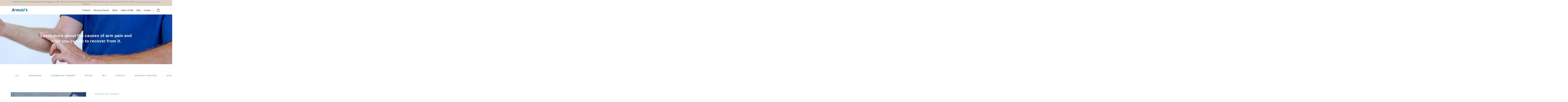

--- FILE ---
content_type: text/css
request_url: https://armaid.com/cdn/shop/t/19/assets/custom.scss.css?v=91463199050273837811727881221
body_size: 5789
content:
@import"https://fonts.googleapis.com/css?family=Work+Sans:400,500&display=swap";h1{font-family:Helvetica;font-size:40px;font-weight:700;line-height:50px}@media screen and (max-width: 768px){h1{font-size:30px}}h2{font-family:Helvetica;font-size:30px;font-weight:700;line-height:40px}@media screen and (max-width: 768px){h2{font-size:26px}}h3{font-family:Work Sans;font-size:18px;font-weight:500;text-transform:uppercase;letter-spacing:1.3px}@media screen and (max-width: 768px){h3{font-size:16px}}h4{font-family:Work Sans;font-size:20px;font-weight:700;font-weight:500;line-height:40px;text-transform:unset;letter-spacing:0}@media screen and (max-width: 768px){h4{font-size:19px;line-height:25px}}p{font-family:Work Sans;font-size:16px;font-weight:400;line-height:26px}@media screen and (max-width: 768px){p{font-size:14px;line-height:20px}}p.large{font-size:18px}@media screen and (max-width: 768px){p.large{font-size:16px}}p.medium{font-weight:500}.btn{padding:20px 26px;background:#3997c9;border:0;border-radius:3px;font-family:Work Sans;font-size:14px;font-weight:500;letter-spacing:1.4px}.btn:hover{background:#77bce2;color:#fff}@media screen and (max-width: 768px){.btn{padding:10px 20px;font-size:12px}}.btn--white{background:#fff;color:#00234b}.btn--white:hover{background:#e1edf1;color:#00234b}.btn--light{background:#77bce2;color:#e1edf1}.btn--light:hover{background:#00234b;color:#e1edf1}.btn--dark{background:#00234b}.btn--dark:hover{background:#77bce2}.btn--link{padding:0;background:none;text-decoration:underline;color:#00234b;text-transform:unset}.btn--link:hover{background:none;color:#00234b}@media screen and (max-width: 768px){.page-width{padding:0 30px}}.slick-prev{height:35px;width:35px;background-image:url(//armaid.com/cdn/shop/t/19/assets/left-arrow_100x.png?v=167378099317081491341713387283);background-size:contain;background-repeat:no-repeat;background-position:center}.slick-prev:before{content:none}.slick-prev:hover,.slick-prev:focus{background-image:url(//armaid.com/cdn/shop/t/19/assets/left-arrow_100x.png?v=167378099317081491341713387283);background-size:contain;background-repeat:no-repeat;background-position:center}.slick-prev:hover{opacity:.5}@media screen and (max-width: 768px){.slick-prev{height:25px;width:25px}}.slick-next{height:35px;width:35px;background-image:url(//armaid.com/cdn/shop/t/19/assets/right-arrow_100x.png?v=63697850989713123421713387283);background-size:contain;background-repeat:no-repeat;background-position:center}.slick-next:before{content:none}.slick-next:hover,.slick-next:focus{background-image:url(//armaid.com/cdn/shop/t/19/assets/right-arrow_100x.png?v=63697850989713123421713387283);background-size:contain;background-repeat:no-repeat;background-position:center}.slick-next:hover{opacity:.5}@media screen and (max-width: 768px){.slick-next{height:25px;width:25px}}.lity{background:#3997c9cc}.lity .lity-close{font-size:50px;top:5px;right:5px}.icon-arrow-right{transform:rotate(180deg)}.site-header{padding:5px 0;border-bottom:1px solid #FAFAFA;transition:top .2s ease-in-out;width:100%}@media screen and (max-width: 768px){.site-header .page-width{display:flex;justify-content:space-between}}@media screen and (max-width: 768px){.site-header .header-layout{width:100%}}.header-wrapper{transition:top .2s ease-in-out;width:100%}.header-item--navigation{justify-content:flex-end}.header-item--navigation ul{margin:0!important}.header-item--navigation .site-nav__item.active a{color:#3997c9;text-decoration:underline}.header-item--navigation .site-nav__item.no-active a{color:#00234b;text-decoration:none}.header-item--navigation a:hover,.header-item--navigation a:active{color:#3997c9;text-decoration:underline}@media screen and (max-width: 768px){.header-item--navigation{display:none}}.site-header__logo-link:hover img{opacity:.5}.header__divide-section{margin-left:10px;padding-left:10px;border-left:1px solid #888888}@media screen and (max-width: 768px){.header__divide-section{display:none}}@media screen and (min-width: 769px){.header-item--icons{display:none}}#shopify-section-header{z-index:99;position:relative}.dropdown-container{position:relative}.product-dropdown{position:absolute;bottom:100%;opacity:0;transition:.4s ease;background:#fafafa;text-align:center;width:100%;z-index:-1}.product-dropdown .page-width{display:flex;max-width:600px;justify-content:center}.product-dropdown__item .product-dropdown__image{width:150px;padding-bottom:125px;background-size:cover;background-position:center;border:1px solid #D5D5D5;border-top:0;transition:none}.product-dropdown__item p{margin:0;padding:15px 0;font-size:15px}.product-dropdown__item:hover .product-dropdown__image{border-color:#3997c9;border-width:1.5px;opacity:.5}.product-dropdown.active{opacity:1}.announcement-bar{padding:6px 0;font-size:12.5px}.announcement-bar .announcement-link-text{font-family:Work Sans;letter-spacing:.33px}.site-header__logo{margin:5px 0}.nav-up{top:-246px!important}.slider{position:relative}.slider .slider__image{width:100%;margin:0;position:relative}.slider .slider__image img{object-fit:cover;height:750x}@media screen and (max-width: 768px){.slider .slider__image img{height:500px}}.slider .slider__content{position:absolute;width:100%;height:100%;top:0;left:0;display:flex;justify-content:flex-start;align-items:center}.slider .slider__content .hero__title{color:#fff;font-size:75px;line-height:85px}@media screen and (max-width: 768px){.slider .slider__content .hero__title{font-size:26px;line-height:36px}}.slider .slider__content .hero__subtitle{max-width:450px;width:100%;margin:30px 0;color:#ded2c6}@media screen and (max-width: 768px){.slider .slider__content .hero__subtitle{font-size:16px;margin:20px 0 30px}}.slider .content-container{display:flex;justify-content:flex-start;flex-direction:column;width:100%}@media screen and (max-width: 768px){.slider .content-container{width:95%}}.slider .slick-dots{display:none!important;bottom:0}.slider .slick-dots li button:before{font-size:12px}.slideshow-wrapper .hero__text-wrap{width:100vw;position:absolute}.slideshow-wrapper .hero__title{font-size:75px;line-height:85px}@media screen and (max-width: 1100px){.slideshow-wrapper .hero__title{font-size:45px;line-height:55px}}@media screen and (max-width: 768px){.slideshow-wrapper .hero__title{font-size:26px;line-height:36px}}.slideshow-wrapper .hero__subtitle{max-width:450px;width:100%;margin:30px 0;color:#ded2c6}@media screen and (max-width: 768px){.slideshow-wrapper .hero__subtitle{font-size:16px;margin:20px 0 30px}}.slideshow-wrapper .btn:hover{background:#79bbde}@media screen and (max-width: 1200px){.slideshow-wrapper .slick-prev{left:5px}.slideshow-wrapper .slick-next{right:5px}}@media screen and (max-width: 768px){.slideshow-wrapper .slick-prev{left:3px}.slideshow-wrapper .slick-next{right:3px}}.slideshow-text-overflow{height:85px;overflow:hidden;display:inline-block;margin-bottom:-17px}@media screen and (max-width: 1100px){.slideshow-text-overflow{height:55px;margin-bottom:-13px}}@media screen and (max-width: 768px){.slideshow-text-overflow{height:36px;margin-bottom:-9px}}.slideshow-text-container{position:relative;list-style:none;display:inline-block;margin:0;animation:move 6s ease-in-out forwards;-webkit-animation:move 6s ease-in-out forwards;animation-delay:.2s}@keyframes move{0%,15%{transform:translateY(0)}20%,35%{transform:translateY(-20%)}40%,55%{transform:translateY(-40%)}60%,75%{transform:translateY(-60%)}80%,to{transform:translateY(-80%)}}.slideshow__slide .animation-cropper,.hero__text-content .animation-contents{animation:none!important;opacity:1!important}.hero__text-shadow:before{display:none}.hero__text-shadow .btn{opacity:1!important;animation:none}.hero__link{transition:none!important}.hero__link .btn{width:160px}.hero__link .btn:hover{opacty:.5}.slick-current .hero__image-wrapper{animation:none!important}.text-block{padding:200px 0;background:#e1edf1;text-align:center}.text-block h3{margin-bottom:15px;color:#3997c9}.text-block h1{margin-bottom:0}@media screen and (max-width: 768px){.text-block h1{font-size:25px;line-height:1.5}}@media screen and (max-width: 768px){.text-block{padding:60px 0}}.how-to .slick-track{display:flex!important}.how-to .slick-slide{height:auto}.how-to__slide{display:none;justify-content:center;background-color:#fafafa}@media screen and (max-width: 768px){.how-to__slide{flex-wrap:wrap;flex-direction:column-reverse}}.how-to__slide.active{display:flex}.how-to__slide-content-container{width:50%;padding:200px 145px 200px 40px;display:flex;justify-content:flex-end;align-items:flex-start}.how-to__slide-content-container .how-to__slide-content{max-width:500px}@media screen and (max-width: 768px){.how-to__slide-content-container .how-to__slide-content{max-width:100%}}.how-to__slide-content-container h2{margin-bottom:60px}@media screen and (max-width: 768px){.how-to__slide-content-container h2{margin-bottom:30px}}.how-to__slide-content-container h3{margin-bottom:10px}.how-to__slide-content-container .how-to__slide-buttons{margin-bottom:30px;display:flex;cursor:pointer}.how-to__slide-content-container .how-to__slide-buttons .how-to__button{height:30px;width:30px;margin-right:15px;display:flex;justify-content:center;align-items:center;border-radius:50px;border:2px solid #ded2c6;font-family:Helvetica;font-size:18px;font-weight:700;color:transparent}.how-to__slide-content-container .how-to__slide-buttons .how-to__button:hover{color:#ded2c6}.how-to__slide-content-container .how-to__slide-buttons .how-to__button.active{background:#ded2c6;color:#fff}.how-to__slide-content-container .how-to__slide-buttons .how-to__button.active:hover{opacity:.5;color:#fff}@media screen and (max-width: 1000px){.how-to__slide-content-container{padding-top:70px;padding-left:70px;padding-right:40px}}@media screen and (max-width: 768px){.how-to__slide-content-container{max-width:100%;width:100%;padding:50px 30px}}.how-to__slide-image{width:50%;flex-shrink:0;background-size:cover;background-position:center}@media screen and (max-width: 768px){.how-to__slide-image{width:100%;padding-bottom:78%}}@media screen and (min-width: 769px){.how-to__slide-image{min-height:676px;max-height:676px}}@media screen and (min-width: 1001px){.how-to__slide-image{min-height:806px;max-height:806px}}.product-features{padding:125px 0}.product-features .page-width{max-width:1000px}@media screen and (max-width: 768px){.product-features{padding:75px 0}}.product-features__header{padding-bottom:75px;text-align:center}.product-features__header h3{color:#3997c9}@media screen and (max-width: 768px){.product-features__header{padding-bottom:25px}}.product-features__container{display:grid;grid-template-columns:1fr 2fr 1fr;grid-gap:50px}@media screen and (max-width: 768px){.product-features__container{display:flex;flex-direction:column}}.product-features__image{height:0;padding-bottom:100%;background-size:cover;background-position:center}@media screen and (max-width: 768px){.product-features__image{order:-1}}.product-features__text{text-align:center;display:flex;flex-direction:column;justify-content:center}.product-features__text-item .large{margin-bottom:0;font-weight:500}.product-features__text-item p:not(.large){color:#888}.product-features__text-item:first-child{margin-bottom:50px}@media screen and (max-width: 768px){.product-features__text-item:first-child{margin:25px auto;max-width:300px}}.halfs{display:flex}@media screen and (max-width: 768px){.halfs{flex-wrap:wrap;flex-direction:column-reverse}}.halfs__content{width:50%;background:#ded2c6;flex-shrink:0;display:flex;justify-content:flex-end;align-items:center}.halfs__content h3{color:#3997c9}.halfs__content h2{margin-bottom:10px}.halfs__content p{margin-bottom:30px}@media screen and (max-width: 768px){.halfs__content{width:100%}}.halfs__content-container{max-width:700px;padding:40px 145px 40px 40px}@media screen and (max-width: 1000px){.halfs__content-container{padding-right:40px}}@media screen and (max-width: 768px){.halfs__content-container{padding:50px 30px}}.halfs__image{width:100%;padding-bottom:39%;background-size:cover;background-position:left center}@media screen and (max-width: 768px){.halfs__image{padding-bottom:78%}}.hp-slider{padding:150px 0;text-align:center}@media screen and (max-width: 768px){.hp-slider{padding:75px 0}}.hp-slider .page-width{padding-left:0;padding-right:0;max-width:100%;margin:auto}.hp-slider h3{color:#3997c9}.hp-slider h2{margin:0}@media screen and (max-width: 768px){.hp-slider h2{padding:0}}.hp-slider .btn{max-width:500px;width:100%}.hp-slider .btn:hover{background:#3997c9}@media screen and (max-width: 768px){.hp-slider .btn{max-width:300px}}.hp-slider .slick-prev,.hp-slider .slick-next{top:47.5%}.hp-slider .slick-prev{left:40px}@media screen and (min-width: 500px){.hp-slider .slick-prev{left:60px}}@media screen and (min-width: 600px){.hp-slider .slick-prev{left:85px}}@media screen and (min-width: 769px){.hp-slider .slick-prev{left:60px}}@media screen and (min-width: 1000px){.hp-slider .slick-prev{left:7%}}@media screen and (min-width: 1200px){.hp-slider .slick-prev{left:12%}}@media screen and (min-width: 1700px){.hp-slider .slick-prev{left:15%}}@media screen and (min-width: 1900px){.hp-slider .slick-prev{left:20%}}@media screen and (min-width: 2200px){.hp-slider .slick-prev{left:22%}}.hp-slider .slick-next{right:40px}@media screen and (min-width: 500px){.hp-slider .slick-next{right:60px}}@media screen and (min-width: 600px){.hp-slider .slick-next{right:85px}}@media screen and (min-width: 769px){.hp-slider .slick-next{right:60px}}@media screen and (min-width: 1000px){.hp-slider .slick-next{right:7%}}@media screen and (min-width: 1200px){.hp-slider .slick-next{right:12%}}@media screen and (min-width: 1700px){.hp-slider .slick-next{right:15%}}@media screen and (min-width: 1900px){.hp-slider .slick-next{right:20%}}@media screen and (min-width: 2200px){.hp-slider .slick-next{right:22%}}.template-index .hp-slider{background:#fafafa}.hp-slider__slider{padding:50px 0 150px}@media screen and (max-width: 768px){.hp-slider__slider{padding:50px 0 75px}}.hp-slider__slider .slick-list{padding:0 50px!important}@media screen and (min-width: 500px){.hp-slider__slider .slick-list{padding:0 75px!important}}@media screen and (min-width: 600px){.hp-slider__slider .slick-list{padding:0 100px!important}}@media screen and (min-width: 769px){.hp-slider__slider .slick-list{padding:0 75px!important}}@media screen and (min-width: 1000px){.hp-slider__slider .slick-list{padding:0 10%!important}}@media screen and (min-width: 1200px){.hp-slider__slider .slick-list{padding:0 12%!important}}@media screen and (min-width: 1500px){.hp-slider__slider .slick-list{padding:0 15%!important}}@media screen and (min-width: 1700px){.hp-slider__slider .slick-list{padding:0 17.5%!important}}@media screen and (min-width: 1900px){.hp-slider__slider .slick-list{padding:0 20%!important}}@media screen and (min-width: 2200px){.hp-slider__slider .slick-list{padding:0 23%!important}}.recovery-block{display:flex!important;border:1px solid #C6C6C6;border-radius:2px}@media screen and (max-width: 768px){.recovery-block{flex-wrap:wrap}}.hp-slider__slider .recovery-block{margin-right:25px;margin-left:25px}@media screen and (min-width: 769px){.hp-slider__slider .recovery-block .recovery-block__content{display:flex;flex-direction:column;justify-content:center}}@media screen and (min-width: 1000px){.hp-slider__slider .recovery-block{margin-right:50px;margin-left:50px}}@media screen and (min-width: 1400px){.hp-slider__slider .recovery-block{margin-right:75px;margin-left:75px}}@media screen and (min-width: 1800px){.hp-slider__slider .recovery-block{margin-right:100px;margin-left:100px}}.recovery-block:not(.slick-active){opacity:.3}.recovery-block__image{width:45%;background-size:cover;background-position:center;flex-shrink:0}@media screen and (max-width: 768px){.recovery-block__image{width:100%;height:0;padding-bottom:100%}}.recovery-block__content{padding:60px 40px}.recovery-block__content h3{margin-bottom:12.5px}.recovery-block__content h2{margin-bottom:75px;font-size:26px;font-weight:500;font-family:Work Sans}@media screen and (max-width: 1000px){.recovery-block__content h2{font-size:20px}}@media screen and (max-width: 768px){.recovery-block__content h2{margin-bottom:40px;font-size:16px;line-height:1.8}}@media screen and (max-width: 768px){.recovery-block__content{padding:25px}}.recovery-block__author p{font-size:14.5px;letter-spacing:1.24px;margin:0;color:#888;text-transform:uppercase}@media screen and (max-width: 768px){.recovery-block__author p{font-size:12px}}.recovery-block__author .author{text-transform:none;font-size:16.5px;letter-spacing:1.24px;color:#3997c9;font-weight:700;margin-bottom:10px}@media screen and (max-width: 768px){.recovery-block__author .author{font-size:14px}}.hp-blog{background:#3997c9;padding:125px 0;text-align:center}.hp-blog h3{color:#fff}.hp-blog .btn{max-width:220px;width:100%}.hp-blog .btn:hover{background:#e1edf1;color:#3997c9}@media screen and (max-width: 768px){.hp-blog{padding:75px 0}}.hp-blog__content{padding:50px 0 120px;display:grid;grid-template-columns:1fr 1fr;grid-gap:125px}@media screen and (max-width: 768px){.hp-blog__content{padding:50px 0 75px;grid-template-columns:1fr;grid-gap:50px}}.hp-blog__image{width:100%;padding-bottom:70%;background-size:cover;background-position:center}.hp-blog__item .hp-blog__header{color:#fff;margin-top:30px;font-size:18px;font-weight:500;margin-bottom:10px}.hp-blog__item p:not(.hp-blog__header){margin-bottom:30px;padding:0 20px}.hp-blog__desc{color:#fff;line-height:23px}.hp-blog__bottom{max-width:400px;margin:0 auto}.hp-blog__bottom a:hover{color:#e1edf1!important;background:none!important}.template-collection h2{text-align:left;margin-bottom:0}.collection-filter__item--count{display:none}.grid--collection{padding-bottom:100px}@media screen and (max-width: 768px){.grid--collection{padding-bottom:50px}}.grid--collection .grid-product__content .grid-product__image-mask:hover{opacity:.5}@media screen and (max-width: 769px){.grid--collection .grid{margin-left:-50px}}@media screen and (max-width: 769px){.grid--collection .grid--item{padding-left:50px}}@media screen and (max-width: 500px){.grid--collection .grid__item{width:100%!important}}.grid-product__meta .attachment-header{margin-bottom:10px;font-size:12px;color:#3997c9;text-transform:uppercase;letter-spacing:1.4px}.grid-product__meta .attachment-header:hover{opacity:.5}.grid-product__meta .title-group{display:flex;justify-content:center;align-items:center}@media screen and (max-width: 768px){.grid-product__meta .title-group{flex-direction:column}}.grid-product__meta .title-group:hover,.grid-product__meta .title-group:active{opacity:.5;text-decoration:underline}.grid-product__meta .grid-product__title,.grid-product__meta .grid-product__price{font-size:21px;font-family:Work Sans;font-weight:500;color:#00234b;margin-top:0}.template-product .page-content--product{padding-bottom:75px}@media screen and (min-width: 769px){.template-product .page-content--product{padding-bottom:150px}}@media screen and (max-width: 768px){.template-product .main-content{padding-top:15px}}@media screen and (max-width: 768px){.template-collection .main-content{padding-top:15px}}.product-section .page-width{max-width:1440px}.product-banner{display:grid;grid-gap:1px;border-top:1px solid #E1EDF1;background:#e1edf1}@media screen and (max-width: 768px){.product-banner{grid-template-columns:1fr}}.product-banner--base{background:#ded2c6;border-color:#ded2c6}.product-banner__item{padding:25px;background:#fff;text-align:center;display:flex;align-items:center;justify-content:center}.product-banner__item p{margin:0;font-weight:500}.product-text{padding:200px 0 250px;background:#ded2c6;text-align:center}.product-text .page-width{max-width:700px}.product-text h3{color:#3997c9}.product-text h2{color:#fff;margin-bottom:0}@media screen and (max-width: 768px){.product-text{padding:75px 0}}.product-blocks__item{display:flex;min-height:450px}@media screen and (max-width: 768px){.product-blocks__item{flex-wrap:wrap}}.product-blocks__image{width:50%;padding-bottom:38%;background-size:cover;background-position:center;flex-shrink:0}@media screen and (max-width: 768px){.product-blocks__image{width:100%;padding-bottom:79%}}.product-blocks__text{max-width:700px;display:flex;justify-content:center;flex-direction:column;padding:40px 40px 40px 145px}@media screen and (max-width: 1000px){.product-blocks__text{padding-left:40px}}.product-blocks__text .block-title{margin-bottom:10px;font-family:Work Sans;font-size:25px;font-weight:500;line-height:1.5}@media screen and (max-width: 768px){.product-blocks__text .block-title{font-size:18px}}@media screen and (max-width: 768px){.product-blocks__text{padding:30px 17px;max-width:100%}}.product-blocks__item.reversed{flex-direction:row-reverse}.product-blocks__item.reversed .product-blocks__text{max-width:700px;padding:40px 145px 40px 40px}@media screen and (max-width: 1000px){.product-blocks__item.reversed .product-blocks__text{padding-right:40px}}@media screen and (max-width: 768px){.product-blocks__item.reversed .product-blocks__text{padding:30px 17px}}@media screen and (max-width: 768px){.product-blocks__item.reversed{flex-direction:row}}.product-videos{padding:150px 0;background:#3997c9}.product-videos .page-width{display:flex}@media screen and (max-width: 768px){.product-videos .page-width{flex-wrap:wrap}}.product-videos .btn{max-width:100%;width:100%}@media screen and (max-width: 768px){.product-videos{padding:75px 0}}.product-videos__content{width:47%;padding-right:75px;flex-shrink:0}.product-videos__content h3{color:#77bce2}.product-videos__content h2{color:#fff}@media screen and (max-width: 768px){.product-videos__content{width:100%;padding-right:0;padding-bottom:50px}}.product-videos__blocks{width:100%}.product-videos__item{display:flex;margin-bottom:25px}.product-videos__item a{width:60%;flex-shrink:0}.product-videos__image{width:100%;padding-bottom:60%;background-size:cover;background-position:center;flex-shrink:0}.product-videos__image:hover{opacity:50%}.product-videos__text{padding:15px 30px;display:flex;text-align:left;justify-content:center;align-items:center;border-top:1px solid #77bce2}.product-videos__text a{width:100%}.product-videos__text p{font-family:Work Sans;font-size:18px;font-weight:500;line-height:1.5;color:#fff}@media screen and (max-width: 768px){.product-videos__text p{font-size:18px}}.product-single__meta{text-align:left}.product-single__meta h2{margin-bottom:5px}.product-single__meta .product__subtitle{color:#77bce2;font-size:17px}.product-single__meta .product__price{font-size:25px;margin-bottom:30px;display:block;font-family:Work Sans}.product-single__meta .product__quantity--dropdown{display:block;margin-bottom:20px}.product-single__meta .btn{padding:10px 75px}.product-single__meta .form-row .line-item-property__field{order:2;margin:0;display:flex}.product-single__meta .form-row .line-item-property__field input{margin-top:7px}.product-single__meta .form-row .line-item-property__field span{font-family:Helvetica;font-size:13px;line-height:normal}.product-single__meta .form-row .add-to-cart{width:100%;max-width:428px;margin-right:0;color:#fff}.product-single__form .btn:hover{background:#3997c9}.product__input-group{display:flex;flex-wrap:wrap}.product__input-group .variant__label{display:none!important}.product__input-group select,.js-qty__wrapper{border-color:#d5d5d5;border-radius:3px}.js-qty__num{padding:8px 40px 8px 9px}.js-qty__adjust--plus{padding:0 10px;right:0;height:50%;top:0;border-color:#d5d5d5}.js-qty__adjust--minus{padding:0 10px;right:0;height:50%;bottom:0;left:unset;top:unset;border-right:0;border-left:1px solid #D5D5D5;border-top:1px solid #D5D5D5;border-color:#d5d5d5}.related-products{padding:100px 0;text-align:center}.related-products h1{margin-bottom:30px}.related-products .slick-prev{left:-15px}@media screen and (max-width: 768px){.related-products .slick-prev{left:-7px}}.related-products .slick-next{right:-15px}@media screen and (max-width: 768px){.related-products .slick-next{right:-7px}}@media screen and (max-width: 768px){.related-products{padding:50px 0}}.related-products--base h2{margin-bottom:50px}@media screen and (max-width: 768px){.related-products--base h2{margin-bottom:25px}}.related-products--base .btn:hover{background:#3997c9}.related-products__slider{padding:0 100px}@media screen and (max-width: 768px){.related-products__slider{padding:0 25px}}.related-products__item{padding:0 15px}.related-products__image{padding-bottom:100%;background-size:cover;background-position:center}.related-products__image:hover{opacity:.5}.related-products__item-content{padding:15px 0}.related-products__item-content .related-products__subtitle{margin-bottom:0;color:#77bce2;font-size:14px;text-transform:uppercase;font-family:Work Sans;font-weight:500;letter-spacing:1.4px}.related-products__item-content .related-products__subtitle:hover{opacity:.5}.related-products__item-content h2{font-family:Work Sans;font-size:20px;font-weight:500;margin-bottom:25px;line-height:normal}.related-products__item-content h2:hover,.related-products__item-content h2:active{opacity:.5;text-decoration:underline}.attachment-product-page .product-single__form{display:flex;align-items:center;flex-direction:row-reverse;justify-content:flex-end}.attachment-product-page .product__quantity{margin:0 0 0 50px}@media screen and (max-width: 768px){.attachment-product-page .product__quantity{margin-left:20px}}.product__reviews{padding:100px 0;background:#fafafa}@media screen and (max-width: 768px){.product__reviews{padding:50px 0}}.product__reviews .spr-header-title{font-size:40px!important}@media screen and (max-width: 768px){.product__reviews .spr-header-title{font-size:24px!important}}.product__reviews .spr-review-header-title{font-size:22px!important;font-family:Work Sans!important}@media screen and (max-width: 768px){.product__reviews .spr-review-header-title{font-size:18px!important}}.product__reviews .spr-summary-caption{color:#3997c9;font-family:Work Sans}.product__reviews .spr-review{text-align:left}.product__reviews .spr-review .spr-review-footer{display:none}.product__reviews .spr-review .spr-review-header-starratings{margin-bottom:10px}.product__reviews .spr-review .spr-review-header-title{font-family:Work Sans;font-weight:500;color:#3997c9;text-transform:none;font-size:25px;margin-bottom:15px}@media screen and (max-width: 768px){.product__reviews .spr-review .spr-review-header-title{font-size:20px}}.product__reviews .spr-review .spr-review-header-byline{font-family:Work Sans;color:#00234b;font-size:16px;font-style:normal;opacity:1;margin-bottom:5px}.product__reviews .spr-review .spr-review-header-byline strong{font-weight:500}.product__reviews .spr-review .spr-review-content{font-family:Work Sans;color:#00234b;font-size:16px}.product__reviews .spr-pagination{border-top:none;padding-top:50px}.product__reviews .spr-pagination .spr-pagination-page{font-family:Work Sans;font-size:20px;margin:0 5px}.product__reviews .spr-pagination .spr-pagination-next,.product__reviews .spr-pagination .spr-pagination-prev{position:relative;text-decoration:underline}.product__reviews .spr-pagination .spr-pagination-next a,.product__reviews .spr-pagination .spr-pagination-prev a{color:#3997c9}.attachment-product-page .slick-prev{background-image:url(//armaid.com/cdn/shop/t/19/assets/arrow-white-left_100x.png?v=135692926244986485521713387283)}.attachment-product-page .slick-next{background-image:url(//armaid.com/cdn/shop/t/19/assets/arrow-white-right_100x.png?v=113617701675183320321713387283)}.contact{padding:120px 0 300px;text-align:center}.contact a{color:#3997c9}.contact a:hover,.contact a:active{text-decoration:underline}.contact a.reversed{text-decoration:underline!important}.contact a.reversed:hover,.contact a.reversed:active{text-decoration:none!important}.contact h2{margin-top:30px;margin-bottom:5px}@media screen and (max-width: 768px){.contact h2{margin-top:0}}.contact h3{color:#3997c9}@media screen and (max-width: 768px){.contact{padding:50px 0 150px}}@media screen and (min-width: 769px){.contact .hide-desktop{display:none}}.contact-blocks{margin:100px auto 200px;display:grid;grid-template-columns:1fr 1fr;grid-gap:1px;background:#dedede;max-width:700px}@media screen and (max-width: 768px){.contact-blocks{grid-template-columns:1fr;margin:50px 0 100px}}.contact-item{padding:35px 15px;background:#fff}.contact-item h3{font-size:16px}.contact-item a:hover,.contact-item:active{text-decoration:underline}.contact-item .dark{color:#00234b}.contact-item .dark:hover{color:#3997c9}@media screen and (max-width: 768px){.contact-item{padding:25px 0}}.recovery{text-align:center}.recovery .btn:hover{background:#3997c9}.recovery-header{padding:150px 0;background:#e1edf1}.recovery-header h2{margin-bottom:50px;color:#3997c9}.recovery-header p{font-family:Work Sans;font-size:24px;font-weight:500;line-height:1.5}@media screen and (max-width: 768px){.recovery-header p{font-size:18px}}@media screen and (max-width: 768px){.recovery-header{padding:75px 30px}}.recovery__blocks{padding:150px 0}.recovery__blocks .block-title{margin-bottom:25px;font-family:Work Sans;font-size:30px;font-weight:400;letter-spacing:0}@media screen and (max-width: 768px){.recovery__blocks .block-title{margin-bottom:15px;font-size:22px;padding:0 30px}}.recovery__blocks .block-text{margin-bottom:100px;font-family:Work Sans;font-size:15px;font-weight:500;line-height:1.5;color:#888;text-transform:uppercase}.recovery__blocks .block-text a{color:#3997c9}.recovery__blocks .block-text a:hover,.recovery__blocks .block-text a:active{text-decoration:underline}@media screen and (max-width: 768px){.recovery__blocks .block-text{margin-bottom:50px;font-size:14px;padding:0 30px}}.recovery__blocks .recovery-block{margin-bottom:100px}@media screen and (max-width: 768px){.recovery__blocks .recovery-block{margin-bottom:50px}}.recovery__blocks .cta-text{margin-bottom:30px;font-family:Work Sans;font-size:25px;font-weight:500;line-height:1.5}@media screen and (max-width: 768px){.recovery__blocks .cta-text{margin-bottom:15px;font-size:18px;padding:50px 30px 0}}@media screen and (max-width: 768px){.recovery__blocks{padding:75px 0}}.page-recovery-stories .recovery-block{opacity:1!important}.page-recovery-stories .btn{width:218px;max-width:218px}@media screen and (max-width: 500px){.page-recovery-stories .page-width{padding:0}.page-recovery-stories .recovery-block{border:none}.page-recovery-stories .recovery-block__content{padding-bottom:0}}.about-header{display:flex;background:#fafafa}@media screen and (max-width: 768px){.about-header{flex-wrap:wrap}}.about-header__image{width:50%;flex-shrink:0;background-size:cover;background-position:center}@media screen and (max-width: 768px){.about-header__image{width:100%;padding-bottom:100%}}.about-header__content{max-width:700px;padding:100px 40px 100px 100px}.about-header__content h3{margin-bottom:30px;color:#3997c9}@media screen and (max-width: 768px){.about-header__content{max-width:100%;padding:50px 30px}}.about-content{padding:100px 0;background:#e1edf1;text-align:center}.about-content h2{color:#3997c9;margin:0}@media screen and (max-width: 768px){.about-content h2{font-size:20px}}.about-content .text{max-width:900px;margin:0 auto 30px;line-height:1.7}@media screen and (max-width: 768px){.about-content .text{font-size:12px;font-weight:500}}.about-content .bottom-header{margin-bottom:5px;font-family:Work Sans;font-size:22px;font-weight:500;line-height:1.5}@media screen and (max-width: 768px){.about-content .bottom-header{margin-bottom:7px;font-size:15px}}.about-content .bottom-text{font-size:15px;text-transform:uppercase;letter-spacing:1px;font-weight:500}@media screen and (max-width: 768px){.about-content .bottom-text{font-size:12px}}.about-content .bottom-text a{color:#3997c9}.about-content .bottom-text a:hover,.about-content .bottom-text a:active{text-decoration:underline}@media screen and (max-width: 768px){.about-content{padding:42px 0}}.about-content__images{padding:30px 0 40px;display:grid;grid-template-columns:1fr 1fr;grid-gap:30px}@media screen and (max-width: 768px){.about-content__images{grid-gap:10px;padding:42px 0}}.about-content__image{padding-bottom:70%;background-size:cover;background-position:center}.help-banner{background:#f5f5f5;padding:15px 0}.help-banner .page-width{display:flex;justify-content:center}.help-banner a{padding:0 20px;display:block;font-size:13px;color:#888}.help-banner a.active{color:#00234b}.how-to-videos{padding:150px 0 200px;text-align:center}.how-to-videos .header-text{margin-bottom:100px}@media screen and (max-width: 768px){.how-to-videos .header-text{margin-bottom:50px}}@media screen and (max-width: 768px){.how-to-videos{padding:50px 0 100px}}.how-to-videos__blocks{display:grid;grid-template-columns:1fr 1fr;grid-gap:50px}@media screen and (max-width: 768px){.how-to-videos__blocks{grid-template-columns:1fr}}.how-to-videos__item .large.medium{margin-top:20px}.how-to-videos__item p:not(.medium){max-width:375px;margin:0 auto;line-height:26px}.how-to-videos__image{background-size:cover;background-position:center;padding-bottom:70%;position:relative;display:flex;justify-content:center;align-content:center;cursor:pointer}.how-to-videos__image svg{width:75px;position:absolute;top:calc(50% - 32.5px);stroke:transparent;fill:#fafafa;opacity:0;transition:.2s ease}@media screen and (max-width: 768px){.how-to-videos__image svg{width:45px;top:calc(50% - 22.5px)}}.how-to-videos__image:hover svg{opacity:1}.page-faq .contact{padding-bottom:0}.faq-blocks{padding-bottom:200px}@media screen and (max-width: 768px){.faq-blocks{padding-bottom:100px}}.faq-blocks__header{text-transform:uppercase;font-weight:600;letter-spacing:1px}.faq-blocks__item{border-bottom:1px solid #DEDEDE}.faq-blocks__item-header{padding:20px 20px 20px 0;display:flex;justify-content:space-between;align-items:center;cursor:pointer}.faq-blocks__item-header svg{width:17px;transform:rotate(180deg);transition:.2s ease}.faq-blocks__item-header p{letter-spacing:1.2px;margin-bottom:0}.faq-blocks__content{padding:25px 50px;display:none;font-family:Work Sans;font-size:16px;font-weight:400;line-height:26px}@media screen and (max-width: 768px){.faq-blocks__content{font-size:14px;line-height:20px}}.faq-blocks__item.active svg{transform:rotate(0)}.site-footer{border:0;padding:150px 0;background-size:cover;background-position:center bottom}@media screen and (max-width: 768px){.site-footer{background-position:center top}}.site-footer .grid{display:flex;flex-wrap:wrap;justify-content:center}.site-footer .h4.footer__title{font-family:Work Sans!important;margin-bottom:5px;font-weight:700;color:#888;font-size:14px;letter-spacing:0}.site-footer a{color:#888;font-size:14px;padding:0 0 5px;letter-spacing:0}.site-footer a:hover,.site-footer a:active{text-decoration:underline}.site-footer .footer__newsletter{max-width:470px}.site-footer .grid__item[data-type=newsletter]{padding-top:75px}.site-footer .grid__item[data-type=newsletter] .contact-form{visibility:hidden}.site-footer .grid__item[data-type=newsletter] .footer__collapsible{text-align:center}.site-footer .grid__item[data-type=newsletter] p{max-width:600px;margin:0 auto 35px;letter-spacing:0;font-size:33px;font-weight:700;color:#00234b;line-height:40px;font-family:Helvetica}@media screen and (max-width: 768px){.site-footer .grid__item[data-type=newsletter] p{font-size:26px;line-height:30px}}.site-footer .grid__item[data-type=newsletter] input{max-width:500px;padding:8px 61px 17px 35px;border:1px solid #3997c9;color:#00234b;height:70px}@media screen and (max-width: 768px){.site-footer .grid__item[data-type=newsletter] input{padding:8px 50px 15px 20px}}@media screen and (max-width: 500px){.site-footer .grid__item[data-type=newsletter] input{padding:8px 45px 10px 10px}}.site-footer .grid__item[data-type=newsletter] input::-webkit-input-placeholder{font-family:Helvetica;font-size:16px;line-height:24px;white-space:pre-line;position:relative;top:-7px}@media screen and (max-width: 768px){.site-footer .grid__item[data-type=newsletter] input::-webkit-input-placeholder{line-height:20px;font-size:14px}}@media screen and (max-width: 500px){.site-footer .grid__item[data-type=newsletter] input::-webkit-input-placeholder{line-height:18px;font-size:11px}}.site-footer .grid__item[data-type=newsletter] input::-moz-placeholder{font-family:Helvetica;font-size:16px;line-height:24px;white-space:pre-line;position:relative;top:-7px}@media screen and (max-width: 768px){.site-footer .grid__item[data-type=newsletter] input::-moz-placeholder{line-height:18px;font-size:11px}}.site-footer .grid__item[data-type=newsletter] input:-ms-input-placeholder{font-family:Helvetica;font-size:16px;line-height:24px;white-space:pre-line;position:relative;top:-7px}@media screen and (max-width: 768px){.site-footer .grid__item[data-type=newsletter] input:-ms-input-placeholder{line-height:18px;font-size:11px}}.site-footer .grid__item[data-type=newsletter] input:-moz-placeholder{font-family:Helvetica;font-size:16px;line-height:24px;white-space:pre-line;position:relative;top:-7px}@media screen and (max-width: 768px){.site-footer .grid__item[data-type=newsletter] input:-moz-placeholder{line-height:18px;font-size:11px}}@media screen and (max-width: 768px){.site-footer .grid__item[data-type=newsletter] input{font-size:12px}}.site-footer .grid__item[data-type=newsletter] button{background:#3997c9;display:flex;justify-content:center;align-items:center;height:100%}.site-footer .grid__item[data-type=newsletter] button:hover{opacity:.5}@media only screen and (max-width: 959px) and (min-width: 768px){.site-footer .grid__item[data-type=newsletter]{width:75%}}@media screen and (max-width: 768px){.site-footer{padding:100px 0 50px}}.footer__social li{margin-right:15px;padding:8px;border:2px solid #3997c9;border-radius:50px;text-align:center}.footer__social li:hover{opacity:.5}.footer__social a{height:20px;width:20px;color:#3997c9}.footer__social a:hover{text-decoration:none}.footer__social svg{width:17px!important;height:17px!important}@media screen and (max-width: 768px){.footer__social{padding-top:10px}}.template-blog .page-width.page-content{padding-top:65px;padding-bottom:300px}@media screen and (max-width: 768px){.template-blog .page-width.page-content{padding-top:35px;padding-bottom:150px}}.template-blog .btn{max-width:218px;width:100%}.blog-header .page-width{max-width:825px}.blog-header__image{width:100%;height:370px;background-size:cover;background-position:center;display:flex;justify-content:center;align-items:center;text-align:center}.blog-header__image h2{color:#fff}@media screen and (max-width: 768px){.blog-header__image{height:250px}}.blog__filter ul{margin:0;display:inline-flex;justify-content:center}@media screen and (max-width: 768px){.blog__filter ul{flex-wrap:wrap;justify-content:flex-start}}.blog__filter li{padding:10px 35px;list-style:none;white-space:nowrap}@media screen and (max-width: 768px){.blog__filter li{width:auto;padding-left:0}}.blog__filter li:hover a,.blog__filter li:active a{text-decoration:underline!important}.blog__filter a{font-size:14px;font-family:Work Sans;letter-spacing:1px;color:#888;text-transform:uppercase;font-weight:500}.blog__filter a.active{color:#3997c9}.blog__posts-item{padding-top:100px;display:flex}@media screen and (max-width: 768px){.blog__posts-item{padding-top:50px;flex-wrap:wrap}}.blog__posts-image{width:50%;padding-bottom:33%;background-size:cover;background-position:center;flex-shrink:0}@media screen and (max-width: 768px){.blog__posts-image{width:100%;padding-bottom:66%}}.blog__posts-content{padding-left:65px}.blog__posts-content .subtitle{margin-bottom:5px;font-size:14px;font-family:Work Sans;letter-spacing:1px;text-transform:uppercase;color:#77bce2;font-weight:500}@media screen and (max-width: 768px){.blog__posts-content .subtitle{margin-top:10px}}.blog__posts-content p:not(.subtitle){color:#888;margin-bottom:75px}@media screen and (max-width: 768px){.blog__posts-content p:not(.subtitle){margin-bottom:35px}}.blog__posts-content .btn:hover{background:#3997c9}@media screen and (max-width: 768px){.blog__posts-content{padding-left:0}}.template-article .section-header{padding-top:75px;margin-bottom:10px;text-align:left}.template-article .section-header a{font-size:14px;font-family:Work Sans;letter-spacing:1px;text-transform:uppercase;color:#77bce2}.template-article .section-header h4{margin-top:12px!important;margin-bottom:15px!important}@media screen and (max-width: 768px){.template-article .section-header{padding-top:40px}}.template-article article{max-width:900px;width:100%;margin:0 auto}.template-article article img{width:100%;max-width:100%}.template-article article h4{margin-top:20px;margin-bottom:15px}.article__hero{width:100%;height:370px;background-size:cover;background-position:center}@media screen and (max-width: 768px){.article__hero{height:250px}}.hp-slider .recovery-block{height:800px}@media screen and (min-width: 675px){.hp-slider .recovery-block{height:850px}}@media screen and (min-width: 769px){.hp-slider .recovery-block{height:calc(100vw / 1.2)}}@media screen and (min-width: 800px){.hp-slider .recovery-block{height:calc(100vw / 1.4)}}@media screen and (min-width: 900px){.hp-slider .recovery-block{height:calc(100vw / 1.8)}}@media screen and (min-width: 1100px){.hp-slider .recovery-block{height:calc(100vw / 2.4);max-height:500px}}.hp-slider .recovery-block__image{width:45%;background-size:cover;background-position:center;flex-shrink:0}@media screen and (max-width: 768px){.hp-slider .recovery-block__image{width:100%;height:0;padding-bottom:100%}}.hp-slider .recovery-block__content{padding:25px 20px}.hp-slider .recovery-block__content h2{margin-bottom:25px;font-size:20px;line-height:1.6;font-weight:500;font-family:Work Sans}@media screen and (max-width: 768px){.hp-slider .recovery-block__content h2{font-size:14px;line-height:1.8}}@media screen and (min-width: 769px){.hp-slider .recovery-block__content{padding:25px}}@media screen and (min-width: 1400px){.hp-slider .recovery-block__content{padding:50px 25px;justify-content:space-between!important}}.hp-slider .recovery-block__author p{font-size:16px;margin-bottom:10px;letter-spacing:1.24px}.hp-slider .recovery-block__author .author{letter-spacing:1.5px}.terms,.privacy{max-width:750px}@media screen and (min-width: 769px){.terms h2,.privacy h2{font-size:33px}}.terms h4,.privacy h4{margin:20px 0 3px;line-height:26px}.terms p,.privacy p{letter-spacing:0}.terms a,.privacy a{border:0;color:#3997c9;text-decoration:underline}.terms a:hover,.terms a:active,.privacy a:hover,.privacy a:active{text-decoration:none}.terms a:after,.privacy a:after{content:none}#drift-widget{bottom:50px!important;right:3px!important}@media screen and (min-width: 769px){#drift-widget{bottom:110px!important;right:24px!important}}
/*# sourceMappingURL=/cdn/shop/t/19/assets/custom.scss.css.map?v=91463199050273837811727881221 */


--- FILE ---
content_type: text/css
request_url: https://armaid.com/cdn/shop/t/19/assets/custom-jdgm.css?v=94650148947638776351715145040
body_size: 387
content:
.product__reviews--bg{background:#fafafa}.jdgm-preview-badge .jdgm-star{padding-right:2px!important}.jdgm-star.jdgm--on:before{font-size:15px}.jdgm-widget:not(.jdgm-review-widget--small,.jdgm-review-widget--medium) .jdgm-rev-widg__summary-inner{display:flex!important;align-items:center}.jdgm-histogram.jdgm-temp-hidden{opacity:0;visibility:hidden}.jdgm-widget:not(.jdgm-review-widget--small,.jdgm-review-widget--medium) .jdgm-histogram.jdgm-temp-hidden{order:1;width:33.33%!important}.jdgm-widget:not(.jdgm-review-widget--small,.jdgm-review-widget--medium) .jdgm-rev-widg__summary{order:2;width:33.33%!important}.jdgm-widget:not(.jdgm-review-widget--small,.jdgm-review-widget--medium) .jdgm-widget-actions-wrapper{order:3;width:33.33%!important;border:none!important;display:flex!important;justify-content:center!important;align-items:flex-end!important}.jdgm-rev-widg__summary-stars span.jdgm-rev-widg__summary-average{display:none}.jdgm-rev-widg__summary-inner .jdgm-rev-widg__summary-text{color:#3997c9;font-family:Work Sans;text-align:center;font-weight:400;font-size:16px;letter-spacing:.025em;line-height:1.3;padding-left:10px}.jdgm-write-rev-link.jdgm-write-rev-link{margin:0!important;max-width:unset!important;width:unset!important;background:transparent!important;color:#00234b!important;border:none!important;padding:0;text-decoration:none;border-bottom:2px solid rgba(0,35,75,.2)!important;position:relative;font-weight:400;font-size:16px;letter-spacing:.025em;line-height:1.3}.jdgm-write-rev-link.jdgm-write-rev-link:after{content:"";position:absolute;bottom:-2px;left:0;width:0%;border-bottom:2px solid currentColor;transition:width .5s ease}.jdgm-write-rev-link.jdgm-write-rev-link:hover:after{width:100%}.jdgm-rev-widg__title{font-family:Helvetica,Helvetica Neue,Arial,Lucida Grande,sans-serif;font-weight:700;letter-spacing:.025em;line-height:1.4!important;font-size:40px!important;margin-bottom:12px!important}.jdgm-widget:not(.jdgm-review-widget--small,.jdgm-review-widget--medium) .jdgm-histogram.jdgm-temp-hidden .jdgm-histogram__row{display:none}.jdgm-row-actions{display:none!important}.jdgm-rev-widg.jdgm-rev-widg{padding:0}.jdgm-rev__body *{font-size:13px;line-height:20px!important;margin:0;padding:0}.jdgm-form .jdgm-star,.jdgm-prev-badge__text{font-size:15px}.jdgm-row-rating{display:flex;flex-direction:column}.jdgm-rev__icon{display:none!important}.jdgm-row-profile span.jdgm-rev__author,.jdgm-rev__timestamp,.jdgm-rev__location{font-weight:500!important;font-family:Work Sans!important;color:#00234b!important;font-size:16px!important;font-style:normal!important;letter-spacing:.025em!important;line-height:1.3!important}span.jdgm-rev__rating{margin-bottom:10px}.jdgm-row-extra{display:none}.jdgm-rev__title{font-size:22px!important;font-family:Work Sans!important;font-weight:500;color:#3997c9;text-transform:none;margin-bottom:15px;letter-spacing:.025em!important;line-height:1.3!important}.jdgm-rev__title:empty{margin:0}.jdgm-star.jdgm--off:before{font-size:15px}.jdgm-form__title{line-height:24px!important;margin-top:0!important;font-family:Work Sans;font-size:16px!important;font-weight:500!important;text-transform:uppercase;letter-spacing:1.3px}.jdgm-form .jdgm-form__fieldset>label,.jdgm-form .jdgm-form__fieldset .jdgm-form__inline-label{text-transform:uppercase;letter-spacing:.2em;font-size:.8em;line-height:20px}.jdgm-btn,input[type=submit].jdgm-btn{padding:20px 26px!important;border-radius:3px!important;font-family:Work Sans;font-size:14px!important;font-weight:500!important;letter-spacing:1.4px;line-height:1.42!important;text-decoration:none!important;text-align:center;white-space:normal;text-transform:uppercase}.jdgm-form input:not([type=submit]){border:1px solid #e8e8e1!important;max-width:100%;padding:8px 10px!important;line-height:1.3;font-size:16px}.jdgm-notification__inner .jdgm-notification__title{position:relative}.jdgm-notification__inner .jdgm-notification__title:after{content:"";position:absolute;width:100%;height:75px;background-color:#fafafa;left:0;bottom:-91px}@media screen and (max-width: 1024px){.jdgm-write-rev-link.jdgm-write-rev-link{display:inline-block!important}.jdgm-rev-widg__summary-inner{display:flex;align-items:center}.jdgm-widget-actions-wrapper,.jdgm-rev-widg__summary{margin-bottom:0!important}.jdgm-row-stars{margin-bottom:20px!important;display:flex;align-items:center;justify-content:flex-end}.jdgm-rev-widg__summary-inner .jdgm-rev-widg__summary-text{letter-spacing:0;padding-right:10px;font-size:13.6px;letter-spacing:.025em;line-height:1.3}.jdgm-write-rev-link.jdgm-write-rev-link{font-size:13px}.jdgm-widget:not(.jdgm-review-widget--small,.jdgm-review-widget--medium) .jdgm-rev-widg__summary-inner{margin-bottom:0!important}}@media screen and (max-width: 768px){.jdgm-rev-widg__title{font-size:24px!important}.jdgm-review-widget--small .jdgm-histogram{display:none!important}.jdgm-widget:not(.jdgm-review-widget--small,.jdgm-review-widget--medium) .jdgm-rev-widg__summary{order:2;width:auto!important}.jdgm-widget:not(.jdgm-review-widget--small,.jdgm-review-widget--medium) .jdgm-widget-actions-wrapper{order:3;width:auto!important}.jdgm-widget:not(.jdgm-review-widget--small,.jdgm-review-widget--medium) .jdgm-histogram.jdgm-temp-hidden{width:0!important}.jdgm-row-stars{flex-wrap:wrap!important;align-items:center!important;justify-content:center!important}.jdgm-rev-widg__summary-inner{justify-content:center}.jdgm-form .jdgm-star,.jdgm-prev-badge__text{font-size:12px}.jdgm-btn,input[type=submit].jdgm-btn{padding:10px 20px!important;font-size:12px!important}.jdgm-rev__title{font-size:18px!important}.jdgm-form{padding:0!important}}@media screen and (max-width: 375px){.jdgm-row-stars{flex-direction:column}.jdgm-rev-widg__summary-inner{margin-bottom:10px!important;align-items:flex-end!important}}
/*# sourceMappingURL=/cdn/shop/t/19/assets/custom-jdgm.css.map?v=94650148947638776351715145040 */


--- FILE ---
content_type: text/javascript; charset=utf-8
request_url: https://api.prooffactor.com/v1/partners/shopify/embed.js?account_id=shopify:the-armaid-company-inc.myshopify.com&shop=the-armaid-company-inc.myshopify.com
body_size: -35
content:
if (document.getElementById('juicier-container') == null && window['PROOF_FACTOR_WIDGET_SCRIPT_LOADED'] === undefined || window['PROOF_FACTOR_WIDGET_SCRIPT_LOADED'] === false) {
    var proofDiv = document.createElement('div');
    proofDiv.id = 'juicier-container';
    proofDiv.setAttribute('data-account-id', 'shopify:the-armaid-company-inc.myshopify.com');
    proofDiv.setAttribute('style', 'position: relative;bottom: 0;left: 0;');

    var proofJS = document.createElement('script');
    proofJS.type = 'text/javascript';

    proofJS.src = 'https://cdn.one.store/javascript/dist/1.0/jcr-widget.js?account_id=shopify:the-armaid-company-inc.myshopify.com';

    proofJS.setAttribute('defer', '');

    document.body.appendChild(proofDiv);
    document.body.appendChild(proofJS);
}

--- FILE ---
content_type: text/javascript
request_url: https://armaid.com/cdn/shop/t/19/assets/custom.js?v=46963242608521452701713387283
body_size: 207
content:
(function($){var $=jQuery=$,didScroll,lastScrollTop=0,delta=5,navbarHeight=$(".header-wrapper").height()+$(".announcement-bar").height()+1,announcementHeight=$(".announcement-bar").height();$(window).scroll(function(event){didScroll=!0}),setInterval(function(){didScroll&&(hasScrolled(),didScroll=!1)},250);function hasScrolled(){var st=$(this).scrollTop();Math.abs(lastScrollTop-st)<=delta||(st>navbarHeight?($(".header-wrapper").css("position","fixed"),$(".header-wrapper").css("top",0)):$(".header-wrapper").css("position","unset"),st>lastScrollTop&&st>navbarHeight?$(".header-wrapper").removeClass("nav-down").addClass("nav-up"):st+$(window).height()<$(document).height()&&$(".header-wrapper").removeClass("nav-up").addClass("nav-down"),lastScrollTop=st)}$(".how-to__button").click(function(){var slideNum=$(this).data("num");$(".how-to__button").removeClass("active"),$(".how-to__button[data-num=".concat(slideNum,"]")).addClass("active"),$(".how-to__slide").removeClass("active"),$(".how-to__slide--".concat(slideNum)).addClass("active")}),$(".js-hp-slider__slider").slick({slidesToShow:1,centerMode:!0}),$.fn.randomize=function(selector){var $elems=selector?$(this).find(selector):$(this).children(),$parents=$elems.parent();return $parents.each(function(){$(this).children(selector).sort(function(childA,childB){if($(childB).index()!==$(this).children(selector).length-1)return Math.round(Math.random())-.5}.bind(this)).detach().appendTo(this)}),this},$(".hero-image__slider").randomize().slick({slidesToShow:1,arrows:!0,dots:!1,infinte:!0}),$(".faq-blocks__item-header ").click(function(){$(this).parent().hasClass("active")?($(".faq-blocks__item").removeClass("active"),$(".faq-blocks__content").slideUp(300)):($(".faq-blocks__item").removeClass("active"),$(".faq-blocks__content").slideUp(300),$(this).parent().addClass("active"),$(this).siblings(".faq-blocks__content").slideDown(300))}),$(".nav--products").click(function(e){e.preventDefault();var $dropdown=$(".product-dropdown"),height=$dropdown.height();$dropdown.hasClass("active")?($dropdown.css("bottom","100%"),$dropdown.removeClass("active")):($dropdown.css("bottom",height*-1),$dropdown.addClass("active"))}),$(".js-related-products__slider").slick({slidesToShow:3,responsive:[{breakpoint:768,settings:{slidesToShow:1}}]}),$(".related-products__add-to-cart").click(function(){var id=$(this).data("id"),$btn=$(this);$.ajax({type:"POST",url:"/cart/add.js",dataType:"json",data:{id:id,quantity:1},success:function(){$("cart-link__bubble").addClass("cart-link__bubble--visible"),$btn.text("Added")}})}),$(document).ready(function(){})})(theme.jQuery);
//# sourceMappingURL=/cdn/shop/t/19/assets/custom.js.map?v=46963242608521452701713387283
